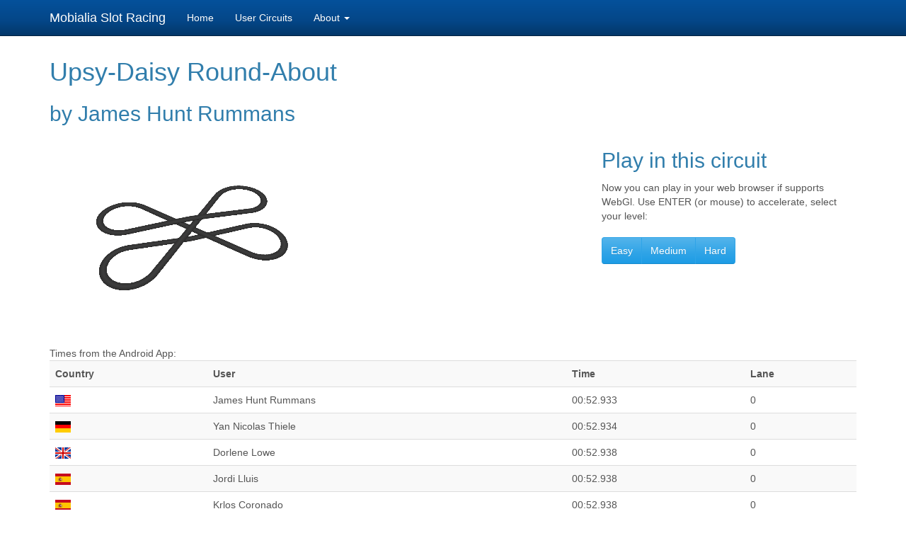

--- FILE ---
content_type: text/html; charset=UTF-8
request_url: https://slot.mobialia.com/circuit.php?id=2bb8cd878a1011a29d3271338810bf88
body_size: 1955
content:
<!DOCTYPE html>
  <head>
    <meta charset="utf-8">
    <meta http-equiv="X-UA-Compatible" content="IE=edge">
    <meta name="viewport" content="width=device-width, initial-scale=1">
        <title>Mobialia Slot Racing</title>
        <meta name="description" content="Free 3d Slot Racing Game">
        <meta name="keywords" content="slot, scalextric, sxc, ninco, carrera, superslot, circuit, f1, nascar, gt">
        <meta name="author" content="Alberto Alonso Ruibal, Mobialia">
        <meta name="viewport" content="width=device-width, initial-scale=1.0">
        <style>
            body {
                padding-top: 60px;
                padding-bottom: 40px;
            }
            .circuit {
				background-color: #eee;
				text-align: center;
				-webkit-border-radius: 10px;
				   -moz-border-radius: 10px;
				        border-radius: 10px;
				margin:5px;
			}
        </style>
        <link rel="stylesheet" href="./css/bootstrap.min.css">
        <!--[if lt IE 9]>
          <script src="https://oss.maxcdn.com/html5shiv/3.7.3/html5shiv.min.js"></script>
          <script src="https://oss.maxcdn.com/respond/1.4.2/respond.min.js"></script>
        <![endif]-->
    </head>
    <body>
        <nav class="navbar navbar-inverse navbar-fixed-top">
            <div class="container">
                <div class="navbar-header">
                  <button type="button" class="navbar-toggle collapsed" data-toggle="collapse" data-target="#bs-slot-navbar-collapse" aria-expanded="false">
                    <span class="sr-only">Toggle navigation</span>
                    <span class="icon-bar"></span>
                    <span class="icon-bar"></span>
                    <span class="icon-bar"></span>
                  </button>
                  <a class="navbar-brand" href="/">Mobialia Slot Racing</a>
                </div>
           
                <div class="collapse navbar-collapse" id="bs-slot-navbar-collapse">
                  <ul class="nav navbar-nav">
                    <li><a href="./">Home</a></li>
                    <li><a href="./circuits.php">User Circuits</a></li>
					<li class="dropdown"><a class="dropdown-toggle" data-toggle="dropdown" href="#">About <b class="caret"></b></a>
						<ul class="dropdown-menu">
							<li class="menu-item"><a href="./about.php">Slot Racing</a></li>
							<li class="menu-item"><a href="http://www.mobialia.com/" target="_blank">Mobialia</a></li>
						</ul>
					</li>
                  </ul>
                </div>
            </div>
        </nav>
        
       <div class="container">

<h1>Upsy-Daisy Round-About</h1>

 
	<h2>by James Hunt Rummans</h2>

	<div class="row">
	    <div class="col-md-8">
	    		<img src="https://slot.mobialia.com/data/2bb8cd878a1011a29d3271338810bf88.png" /><br/>
		</div>
		<div class="col-md-4">
			    	<h2>Play in this circuit</h2>
	    	Now you can play in your web browser if supports WebGl. Use ENTER (or mouse) to accelerate, select your level:<br/><br/>
			<div class="btn-group">
				<button class="btn btn-large btn-primary" onclick="location.href='play/index.html?id=2bb8cd878a1011a29d3271338810bf88&level=1';">Easy</button>				<button class="btn btn-large btn-primary" onclick="location.href='play/index.html?id=2bb8cd878a1011a29d3271338810bf88&level=2';">Medium</button>				<button class="btn btn-large btn-primary" onclick="location.href='play/index.html?id=2bb8cd878a1011a29d3271338810bf88&level=3';">Hard</button>			</div>
		</div>
	
	</div>

<div class="row">
            <div class="col-md-12">
            
            Times from the Android App:
            
            <table class="table table-striped">
				<tr>
					<th>Country</th><th>User</th><th>Time</th><th>Lane</th>
				</tr>
				<tr>
					<td><img src="img/flag_us.png"/></td>
					<td>James Hunt Rummans</td>
					<td>00:52.933</td>
					<td>0</td>
				</tr>
				<tr>
					<td><img src="img/flag_de.png"/></td>
					<td>Yan Nicolas Thiele</td>
					<td>00:52.934</td>
					<td>0</td>
				</tr>
				<tr>
					<td><img src="img/flag_gb.png"/></td>
					<td>Dorlene Lowe</td>
					<td>00:52.938</td>
					<td>0</td>
				</tr>
				<tr>
					<td><img src="img/flag_es.png"/></td>
					<td>Jordi Lluis</td>
					<td>00:52.938</td>
					<td>0</td>
				</tr>
				<tr>
					<td><img src="img/flag_es.png"/></td>
					<td>Krlos Coronado</td>
					<td>00:52.938</td>
					<td>0</td>
				</tr>
				<tr>
					<td><img src="img/flag_us.png"/></td>
					<td>Javier Elíseo</td>
					<td>00:52.938</td>
					<td>0</td>
				</tr>
				<tr>
					<td><img src="img/flag_ru.png"/></td>
					<td>Cristi Rc</td>
					<td>00:52.953</td>
					<td>0</td>
				</tr>
				<tr>
					<td><img src="img/flag_es.png"/></td>
					<td>Javier Zarza</td>
					<td>00:53.999</td>
					<td>0</td>
				</tr>
			</table>
			</div>
			</div>
            <hr>

            <footer>
                <p>&copy; 2023 Mobialia - <a href="./privacy/">Privacy Policy / LOPD</a></p>
            </footer>

        </div> <!-- /container -->

    	<script src="./js/vendor/jquery.min.js"></script>
        <script src="./js/vendor/bootstrap.min.js"></script>

        <script type="text/javascript">
            var _gaq = _gaq || [];
            _gaq.push(['_setAccount', 'UA-2360573-14']);
            _gaq.push(['_trackPageview']);

            (function() {
              var ga = document.createElement('script'); ga.type = 'text/javascript'; ga.async = true;
              ga.src = ('https:' == document.location.protocol ? 'https://ssl' : 'http://www') + '.google-analytics.com/ga.js';
              var s = document.getElementsByTagName('script')[0]; s.parentNode.insertBefore(ga, s);
            })();

        </script>
    </body>
</html>
